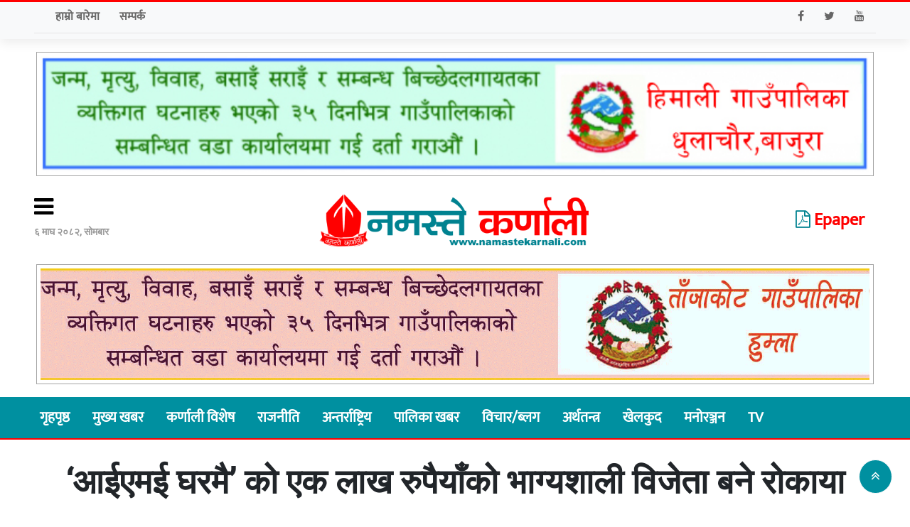

--- FILE ---
content_type: text/html; charset=UTF-8
request_url: https://www.namastekarnali.com/2020/90/
body_size: 47691
content:
<!DOCTYPE html>
<html lang="en-US" prefix="og: http://ogp.me/ns# fb: http://ogp.me/ns/fb#" class="no-js">
<head>
  <meta charset="UTF-8">
<meta name="viewport" content="width=device-width, initial-scale=1.0">
  <meta charset="UTF-8">
<title>Namaste Karnali &raquo; ‘आईएमई घरमै’ को एक लाख रुपैयाँको भाग्यशाली विजेता बने रोकाया</title>
  <meta name="description" content="Online News">
<meta name="keywords" content="nepali news, online news, nepal, samachar">
<meta name="category" content="Online News Protal">
  <meta name="google-site-verification" content="hlETrHYu0anL2DdBGZoRg74sdoao_sDS-midXL6XbPE" />
<link href="https://www.namastekarnali.com/wp-content/themes/nabintech/img/fav.png" type="image/png" rel="shortcut icon">
<script async defer src="https://connect.facebook.net/en_US/sdk.js#xfbml=1&version=v3.2"></script>
  <link href="https://fonts.googleapis.com/icon?family=Material+Icons" rel="stylesheet"> 
<script type='text/javascript' src='https://platform-api.sharethis.com/js/sharethis.js#property=5f9443df6bdd840019e025d3&product=sop' async='async'></script>
  
  <title>‘आईएमई घरमै’ को एक लाख रुपैयाँको भाग्यशाली विजेता बने रोकाया &#8211; Namaste Karnali</title>
<meta name='robots' content='max-image-preview:large' />
<link rel='dns-prefetch' href='//cdn.jsdelivr.net' />
<link rel='dns-prefetch' href='//cdnjs.cloudflare.com' />
<link rel="alternate" type="application/rss+xml" title="Namaste Karnali &raquo; Feed" href="https://www.namastekarnali.com/feed/" />
<link rel="alternate" type="application/rss+xml" title="Namaste Karnali &raquo; Comments Feed" href="https://www.namastekarnali.com/comments/feed/" />
<link rel="alternate" type="application/rss+xml" title="Namaste Karnali &raquo; ‘आईएमई घरमै’ को एक लाख रुपैयाँको भाग्यशाली विजेता बने रोकाया Comments Feed" href="https://www.namastekarnali.com/2020/90/feed/" />
<script type="text/javascript">
/* <![CDATA[ */
window._wpemojiSettings = {"baseUrl":"https:\/\/s.w.org\/images\/core\/emoji\/15.0.3\/72x72\/","ext":".png","svgUrl":"https:\/\/s.w.org\/images\/core\/emoji\/15.0.3\/svg\/","svgExt":".svg","source":{"concatemoji":"https:\/\/www.namastekarnali.com\/wp-includes\/js\/wp-emoji-release.min.js?ver=6.6.3"}};
/*! This file is auto-generated */
!function(i,n){var o,s,e;function c(e){try{var t={supportTests:e,timestamp:(new Date).valueOf()};sessionStorage.setItem(o,JSON.stringify(t))}catch(e){}}function p(e,t,n){e.clearRect(0,0,e.canvas.width,e.canvas.height),e.fillText(t,0,0);var t=new Uint32Array(e.getImageData(0,0,e.canvas.width,e.canvas.height).data),r=(e.clearRect(0,0,e.canvas.width,e.canvas.height),e.fillText(n,0,0),new Uint32Array(e.getImageData(0,0,e.canvas.width,e.canvas.height).data));return t.every(function(e,t){return e===r[t]})}function u(e,t,n){switch(t){case"flag":return n(e,"\ud83c\udff3\ufe0f\u200d\u26a7\ufe0f","\ud83c\udff3\ufe0f\u200b\u26a7\ufe0f")?!1:!n(e,"\ud83c\uddfa\ud83c\uddf3","\ud83c\uddfa\u200b\ud83c\uddf3")&&!n(e,"\ud83c\udff4\udb40\udc67\udb40\udc62\udb40\udc65\udb40\udc6e\udb40\udc67\udb40\udc7f","\ud83c\udff4\u200b\udb40\udc67\u200b\udb40\udc62\u200b\udb40\udc65\u200b\udb40\udc6e\u200b\udb40\udc67\u200b\udb40\udc7f");case"emoji":return!n(e,"\ud83d\udc26\u200d\u2b1b","\ud83d\udc26\u200b\u2b1b")}return!1}function f(e,t,n){var r="undefined"!=typeof WorkerGlobalScope&&self instanceof WorkerGlobalScope?new OffscreenCanvas(300,150):i.createElement("canvas"),a=r.getContext("2d",{willReadFrequently:!0}),o=(a.textBaseline="top",a.font="600 32px Arial",{});return e.forEach(function(e){o[e]=t(a,e,n)}),o}function t(e){var t=i.createElement("script");t.src=e,t.defer=!0,i.head.appendChild(t)}"undefined"!=typeof Promise&&(o="wpEmojiSettingsSupports",s=["flag","emoji"],n.supports={everything:!0,everythingExceptFlag:!0},e=new Promise(function(e){i.addEventListener("DOMContentLoaded",e,{once:!0})}),new Promise(function(t){var n=function(){try{var e=JSON.parse(sessionStorage.getItem(o));if("object"==typeof e&&"number"==typeof e.timestamp&&(new Date).valueOf()<e.timestamp+604800&&"object"==typeof e.supportTests)return e.supportTests}catch(e){}return null}();if(!n){if("undefined"!=typeof Worker&&"undefined"!=typeof OffscreenCanvas&&"undefined"!=typeof URL&&URL.createObjectURL&&"undefined"!=typeof Blob)try{var e="postMessage("+f.toString()+"("+[JSON.stringify(s),u.toString(),p.toString()].join(",")+"));",r=new Blob([e],{type:"text/javascript"}),a=new Worker(URL.createObjectURL(r),{name:"wpTestEmojiSupports"});return void(a.onmessage=function(e){c(n=e.data),a.terminate(),t(n)})}catch(e){}c(n=f(s,u,p))}t(n)}).then(function(e){for(var t in e)n.supports[t]=e[t],n.supports.everything=n.supports.everything&&n.supports[t],"flag"!==t&&(n.supports.everythingExceptFlag=n.supports.everythingExceptFlag&&n.supports[t]);n.supports.everythingExceptFlag=n.supports.everythingExceptFlag&&!n.supports.flag,n.DOMReady=!1,n.readyCallback=function(){n.DOMReady=!0}}).then(function(){return e}).then(function(){var e;n.supports.everything||(n.readyCallback(),(e=n.source||{}).concatemoji?t(e.concatemoji):e.wpemoji&&e.twemoji&&(t(e.twemoji),t(e.wpemoji)))}))}((window,document),window._wpemojiSettings);
/* ]]> */
</script>
<style id='wp-emoji-styles-inline-css' type='text/css'>

	img.wp-smiley, img.emoji {
		display: inline !important;
		border: none !important;
		box-shadow: none !important;
		height: 1em !important;
		width: 1em !important;
		margin: 0 0.07em !important;
		vertical-align: -0.1em !important;
		background: none !important;
		padding: 0 !important;
	}
</style>
<link rel='stylesheet' id='wp-block-library-css' href='https://www.namastekarnali.com/wp-includes/css/dist/block-library/style.min.css?ver=6.6.3' type='text/css' media='all' />
<style id='classic-theme-styles-inline-css' type='text/css'>
/*! This file is auto-generated */
.wp-block-button__link{color:#fff;background-color:#32373c;border-radius:9999px;box-shadow:none;text-decoration:none;padding:calc(.667em + 2px) calc(1.333em + 2px);font-size:1.125em}.wp-block-file__button{background:#32373c;color:#fff;text-decoration:none}
</style>
<style id='global-styles-inline-css' type='text/css'>
:root{--wp--preset--aspect-ratio--square: 1;--wp--preset--aspect-ratio--4-3: 4/3;--wp--preset--aspect-ratio--3-4: 3/4;--wp--preset--aspect-ratio--3-2: 3/2;--wp--preset--aspect-ratio--2-3: 2/3;--wp--preset--aspect-ratio--16-9: 16/9;--wp--preset--aspect-ratio--9-16: 9/16;--wp--preset--color--black: #000000;--wp--preset--color--cyan-bluish-gray: #abb8c3;--wp--preset--color--white: #ffffff;--wp--preset--color--pale-pink: #f78da7;--wp--preset--color--vivid-red: #cf2e2e;--wp--preset--color--luminous-vivid-orange: #ff6900;--wp--preset--color--luminous-vivid-amber: #fcb900;--wp--preset--color--light-green-cyan: #7bdcb5;--wp--preset--color--vivid-green-cyan: #00d084;--wp--preset--color--pale-cyan-blue: #8ed1fc;--wp--preset--color--vivid-cyan-blue: #0693e3;--wp--preset--color--vivid-purple: #9b51e0;--wp--preset--gradient--vivid-cyan-blue-to-vivid-purple: linear-gradient(135deg,rgba(6,147,227,1) 0%,rgb(155,81,224) 100%);--wp--preset--gradient--light-green-cyan-to-vivid-green-cyan: linear-gradient(135deg,rgb(122,220,180) 0%,rgb(0,208,130) 100%);--wp--preset--gradient--luminous-vivid-amber-to-luminous-vivid-orange: linear-gradient(135deg,rgba(252,185,0,1) 0%,rgba(255,105,0,1) 100%);--wp--preset--gradient--luminous-vivid-orange-to-vivid-red: linear-gradient(135deg,rgba(255,105,0,1) 0%,rgb(207,46,46) 100%);--wp--preset--gradient--very-light-gray-to-cyan-bluish-gray: linear-gradient(135deg,rgb(238,238,238) 0%,rgb(169,184,195) 100%);--wp--preset--gradient--cool-to-warm-spectrum: linear-gradient(135deg,rgb(74,234,220) 0%,rgb(151,120,209) 20%,rgb(207,42,186) 40%,rgb(238,44,130) 60%,rgb(251,105,98) 80%,rgb(254,248,76) 100%);--wp--preset--gradient--blush-light-purple: linear-gradient(135deg,rgb(255,206,236) 0%,rgb(152,150,240) 100%);--wp--preset--gradient--blush-bordeaux: linear-gradient(135deg,rgb(254,205,165) 0%,rgb(254,45,45) 50%,rgb(107,0,62) 100%);--wp--preset--gradient--luminous-dusk: linear-gradient(135deg,rgb(255,203,112) 0%,rgb(199,81,192) 50%,rgb(65,88,208) 100%);--wp--preset--gradient--pale-ocean: linear-gradient(135deg,rgb(255,245,203) 0%,rgb(182,227,212) 50%,rgb(51,167,181) 100%);--wp--preset--gradient--electric-grass: linear-gradient(135deg,rgb(202,248,128) 0%,rgb(113,206,126) 100%);--wp--preset--gradient--midnight: linear-gradient(135deg,rgb(2,3,129) 0%,rgb(40,116,252) 100%);--wp--preset--font-size--small: 13px;--wp--preset--font-size--medium: 20px;--wp--preset--font-size--large: 36px;--wp--preset--font-size--x-large: 42px;--wp--preset--spacing--20: 0.44rem;--wp--preset--spacing--30: 0.67rem;--wp--preset--spacing--40: 1rem;--wp--preset--spacing--50: 1.5rem;--wp--preset--spacing--60: 2.25rem;--wp--preset--spacing--70: 3.38rem;--wp--preset--spacing--80: 5.06rem;--wp--preset--shadow--natural: 6px 6px 9px rgba(0, 0, 0, 0.2);--wp--preset--shadow--deep: 12px 12px 50px rgba(0, 0, 0, 0.4);--wp--preset--shadow--sharp: 6px 6px 0px rgba(0, 0, 0, 0.2);--wp--preset--shadow--outlined: 6px 6px 0px -3px rgba(255, 255, 255, 1), 6px 6px rgba(0, 0, 0, 1);--wp--preset--shadow--crisp: 6px 6px 0px rgba(0, 0, 0, 1);}:where(.is-layout-flex){gap: 0.5em;}:where(.is-layout-grid){gap: 0.5em;}body .is-layout-flex{display: flex;}.is-layout-flex{flex-wrap: wrap;align-items: center;}.is-layout-flex > :is(*, div){margin: 0;}body .is-layout-grid{display: grid;}.is-layout-grid > :is(*, div){margin: 0;}:where(.wp-block-columns.is-layout-flex){gap: 2em;}:where(.wp-block-columns.is-layout-grid){gap: 2em;}:where(.wp-block-post-template.is-layout-flex){gap: 1.25em;}:where(.wp-block-post-template.is-layout-grid){gap: 1.25em;}.has-black-color{color: var(--wp--preset--color--black) !important;}.has-cyan-bluish-gray-color{color: var(--wp--preset--color--cyan-bluish-gray) !important;}.has-white-color{color: var(--wp--preset--color--white) !important;}.has-pale-pink-color{color: var(--wp--preset--color--pale-pink) !important;}.has-vivid-red-color{color: var(--wp--preset--color--vivid-red) !important;}.has-luminous-vivid-orange-color{color: var(--wp--preset--color--luminous-vivid-orange) !important;}.has-luminous-vivid-amber-color{color: var(--wp--preset--color--luminous-vivid-amber) !important;}.has-light-green-cyan-color{color: var(--wp--preset--color--light-green-cyan) !important;}.has-vivid-green-cyan-color{color: var(--wp--preset--color--vivid-green-cyan) !important;}.has-pale-cyan-blue-color{color: var(--wp--preset--color--pale-cyan-blue) !important;}.has-vivid-cyan-blue-color{color: var(--wp--preset--color--vivid-cyan-blue) !important;}.has-vivid-purple-color{color: var(--wp--preset--color--vivid-purple) !important;}.has-black-background-color{background-color: var(--wp--preset--color--black) !important;}.has-cyan-bluish-gray-background-color{background-color: var(--wp--preset--color--cyan-bluish-gray) !important;}.has-white-background-color{background-color: var(--wp--preset--color--white) !important;}.has-pale-pink-background-color{background-color: var(--wp--preset--color--pale-pink) !important;}.has-vivid-red-background-color{background-color: var(--wp--preset--color--vivid-red) !important;}.has-luminous-vivid-orange-background-color{background-color: var(--wp--preset--color--luminous-vivid-orange) !important;}.has-luminous-vivid-amber-background-color{background-color: var(--wp--preset--color--luminous-vivid-amber) !important;}.has-light-green-cyan-background-color{background-color: var(--wp--preset--color--light-green-cyan) !important;}.has-vivid-green-cyan-background-color{background-color: var(--wp--preset--color--vivid-green-cyan) !important;}.has-pale-cyan-blue-background-color{background-color: var(--wp--preset--color--pale-cyan-blue) !important;}.has-vivid-cyan-blue-background-color{background-color: var(--wp--preset--color--vivid-cyan-blue) !important;}.has-vivid-purple-background-color{background-color: var(--wp--preset--color--vivid-purple) !important;}.has-black-border-color{border-color: var(--wp--preset--color--black) !important;}.has-cyan-bluish-gray-border-color{border-color: var(--wp--preset--color--cyan-bluish-gray) !important;}.has-white-border-color{border-color: var(--wp--preset--color--white) !important;}.has-pale-pink-border-color{border-color: var(--wp--preset--color--pale-pink) !important;}.has-vivid-red-border-color{border-color: var(--wp--preset--color--vivid-red) !important;}.has-luminous-vivid-orange-border-color{border-color: var(--wp--preset--color--luminous-vivid-orange) !important;}.has-luminous-vivid-amber-border-color{border-color: var(--wp--preset--color--luminous-vivid-amber) !important;}.has-light-green-cyan-border-color{border-color: var(--wp--preset--color--light-green-cyan) !important;}.has-vivid-green-cyan-border-color{border-color: var(--wp--preset--color--vivid-green-cyan) !important;}.has-pale-cyan-blue-border-color{border-color: var(--wp--preset--color--pale-cyan-blue) !important;}.has-vivid-cyan-blue-border-color{border-color: var(--wp--preset--color--vivid-cyan-blue) !important;}.has-vivid-purple-border-color{border-color: var(--wp--preset--color--vivid-purple) !important;}.has-vivid-cyan-blue-to-vivid-purple-gradient-background{background: var(--wp--preset--gradient--vivid-cyan-blue-to-vivid-purple) !important;}.has-light-green-cyan-to-vivid-green-cyan-gradient-background{background: var(--wp--preset--gradient--light-green-cyan-to-vivid-green-cyan) !important;}.has-luminous-vivid-amber-to-luminous-vivid-orange-gradient-background{background: var(--wp--preset--gradient--luminous-vivid-amber-to-luminous-vivid-orange) !important;}.has-luminous-vivid-orange-to-vivid-red-gradient-background{background: var(--wp--preset--gradient--luminous-vivid-orange-to-vivid-red) !important;}.has-very-light-gray-to-cyan-bluish-gray-gradient-background{background: var(--wp--preset--gradient--very-light-gray-to-cyan-bluish-gray) !important;}.has-cool-to-warm-spectrum-gradient-background{background: var(--wp--preset--gradient--cool-to-warm-spectrum) !important;}.has-blush-light-purple-gradient-background{background: var(--wp--preset--gradient--blush-light-purple) !important;}.has-blush-bordeaux-gradient-background{background: var(--wp--preset--gradient--blush-bordeaux) !important;}.has-luminous-dusk-gradient-background{background: var(--wp--preset--gradient--luminous-dusk) !important;}.has-pale-ocean-gradient-background{background: var(--wp--preset--gradient--pale-ocean) !important;}.has-electric-grass-gradient-background{background: var(--wp--preset--gradient--electric-grass) !important;}.has-midnight-gradient-background{background: var(--wp--preset--gradient--midnight) !important;}.has-small-font-size{font-size: var(--wp--preset--font-size--small) !important;}.has-medium-font-size{font-size: var(--wp--preset--font-size--medium) !important;}.has-large-font-size{font-size: var(--wp--preset--font-size--large) !important;}.has-x-large-font-size{font-size: var(--wp--preset--font-size--x-large) !important;}
:where(.wp-block-post-template.is-layout-flex){gap: 1.25em;}:where(.wp-block-post-template.is-layout-grid){gap: 1.25em;}
:where(.wp-block-columns.is-layout-flex){gap: 2em;}:where(.wp-block-columns.is-layout-grid){gap: 2em;}
:root :where(.wp-block-pullquote){font-size: 1.5em;line-height: 1.6;}
</style>
<link rel='stylesheet' id='bootstrap-css' href='https://www.namastekarnali.com/wp-content/themes/nabintech/css/bootstrap.css?ver=6.6.3' type='text/css' media='all' />
<link rel='stylesheet' id='fnt-awesome-css' href='//cdnjs.cloudflare.com/ajax/libs/font-awesome/4.7.0/css/font-awesome.min.css?ver=6.6.3' type='text/css' media='all' />
<link rel='stylesheet' id='uikit-css' href='https://www.namastekarnali.com/wp-content/themes/nabintech/css/uikit.css?ver=6.6.3' type='text/css' media='all' />
<link rel='stylesheet' id='main-css-css' href='https://www.namastekarnali.com/wp-content/themes/nabintech/css/main.css?ver=6.6.3' type='text/css' media='all' />
<link rel='stylesheet' id='theme-css-css' href='https://www.namastekarnali.com/wp-content/themes/nabintech/style.css?ver=6.6.3' type='text/css' media='all' />
<script type="text/javascript" src="https://www.namastekarnali.com/wp-content/themes/nabintech/js/jquery.min.js?ver=6.6.3" id="jquery-min-js"></script>
<script type="text/javascript" src="https://www.namastekarnali.com/wp-content/themes/nabintech/js/jquery-3.3.1.min.js?ver=6.6.3" id="jquery-3.3.1.min-js"></script>
<script type="text/javascript" src="https://www.namastekarnali.com/wp-content/themes/nabintech/js/bootstrap.js?ver=6.6.3" id="bootstrap-script-js"></script>
<script type="text/javascript" src="https://www.namastekarnali.com/wp-content/themes/nabintech/js/uikit.js?ver=6.6.3" id="uikit-script-js"></script>
<script type="text/javascript" src="https://www.namastekarnali.com/wp-content/themes/nabintech/js/nt.js?ver=6.6.3" id="nt-script-js"></script>
<script type="text/javascript" src="https://cdn.jsdelivr.net/npm/vanilla-lazyload@12.0.0/dist/lazyload.min.js?ver=6.6.3" id="nabintech-js-lazyload-js"></script>
<link rel="https://api.w.org/" href="https://www.namastekarnali.com/wp-json/" /><link rel="alternate" title="JSON" type="application/json" href="https://www.namastekarnali.com/wp-json/wp/v2/posts/90" /><link rel="EditURI" type="application/rsd+xml" title="RSD" href="https://www.namastekarnali.com/xmlrpc.php?rsd" />
<meta name="generator" content="WordPress 6.6.3" />
<link rel="canonical" href="https://www.namastekarnali.com/2020/90/" />
<link rel='shortlink' href='https://www.namastekarnali.com/?p=90' />
<link rel="alternate" title="oEmbed (JSON)" type="application/json+oembed" href="https://www.namastekarnali.com/wp-json/oembed/1.0/embed?url=https%3A%2F%2Fwww.namastekarnali.com%2F2020%2F90%2F" />
<link rel="alternate" title="oEmbed (XML)" type="text/xml+oembed" href="https://www.namastekarnali.com/wp-json/oembed/1.0/embed?url=https%3A%2F%2Fwww.namastekarnali.com%2F2020%2F90%2F&#038;format=xml" />
<meta property="fb:app_id" content="378255057946860"/><link rel="icon" href="https://www.namastekarnali.com/wp-content/uploads/2020/10/fav-150x150.png" sizes="32x32" />
<link rel="icon" href="https://www.namastekarnali.com/wp-content/uploads/2020/10/fav.png" sizes="192x192" />
<link rel="apple-touch-icon" href="https://www.namastekarnali.com/wp-content/uploads/2020/10/fav.png" />
<meta name="msapplication-TileImage" content="https://www.namastekarnali.com/wp-content/uploads/2020/10/fav.png" />

<!-- START - Open Graph and Twitter Card Tags 3.3.5 -->
 <!-- Facebook Open Graph -->
  <meta property="og:locale" content="en_US"/>
  <meta property="og:site_name" content="Namaste Karnali"/>
  <meta property="og:title" content="‘आईएमई घरमै’ को एक लाख रुपैयाँको भाग्यशाली विजेता बने रोकाया"/>
  <meta property="og:url" content="https://www.namastekarnali.com/2020/90/"/>
  <meta property="og:type" content="article"/>
  <meta property="og:description" content="आईएमई सेवाग्राही मंगल बहादुर रोकाया ‘आईएमई घरमै’को विजेता बन्नुभएको छ ।


सफ्टवेयर पद्वतिमा आधारित ‘लक्की–ड्र’ मार्फत रोकाया विजेता घोषित हुनुभएको हो । विजेता रोकायाले एक लाख रुपैयाँ पुरस्कार प्राप्त गर्नुभएको छ ।

आईएमई लिमिटेडले कोरोना भाइरस (कोभिड १९) को प्रभावलाई मध्यनजर गर्दै घरबाहिर ननिस्केरै"/>
  <meta property="og:image" content="https://www.namastekarnali.com/wp-content/uploads/2020/07/ime_at_home.jpg"/>
  <meta property="og:image:url" content="https://www.namastekarnali.com/wp-content/uploads/2020/07/ime_at_home.jpg"/>
  <meta property="og:image:secure_url" content="https://www.namastekarnali.com/wp-content/uploads/2020/07/ime_at_home.jpg"/>
  <meta property="article:published_time" content="&#2412; श्रावण &#2408;&#2406;&#2413;&#2413;, मंगलवार &#2407;&#2412;:&#2410;&#2415;"/>
  <meta property="article:modified_time" content="&#2412; श्रावण &#2408;&#2406;&#2413;&#2413;, मंगलवार &#2407;&#2412;:&#2410;&#2415;" />
  <meta property="og:updated_time" content="&#2412; श्रावण &#2408;&#2406;&#2413;&#2413;, मंगलवार &#2407;&#2412;:&#2410;&#2415;" />
  <meta property="article:section" content="अर्थतन्त्र"/>
  <meta property="article:publisher" content="https://www.facebook.com/289174965095145"/>
 <!-- Google+ / Schema.org -->
 <!-- Twitter Cards -->
  <meta name="twitter:title" content="‘आईएमई घरमै’ को एक लाख रुपैयाँको भाग्यशाली विजेता बने रोकाया"/>
  <meta name="twitter:url" content="https://www.namastekarnali.com/2020/90/"/>
  <meta name="twitter:description" content="आईएमई सेवाग्राही मंगल बहादुर रोकाया ‘आईएमई घरमै’को विजेता बन्नुभएको छ ।


सफ्टवेयर पद्वतिमा आधारित ‘लक्की–ड्र’ मार्फत रोकाया विजेता घोषित हुनुभएको हो । विजेता रोकायाले एक लाख रुपैयाँ पुरस्कार प्राप्त गर्नुभएको छ ।

आईएमई लिमिटेडले कोरोना भाइरस (कोभिड १९) को प्रभावलाई मध्यनजर गर्दै घरबाहिर ननिस्केरै"/>
  <meta name="twitter:image" content="https://www.namastekarnali.com/wp-content/uploads/2020/07/ime_at_home.jpg"/>
  <meta name="twitter:card" content="summary_large_image"/>
 <!-- SEO -->
 <!-- Misc. tags -->
 <!-- is_singular -->
<!-- END - Open Graph and Twitter Card Tags 3.3.5 -->
	
  </head>
            
      
    <script>var modal = UIkit.modal("#road-block-ads");

setTimeout(function(){
  modal.show();
}, 1);
  setTimeout(function(){
		 modal.hide()
	},22500);
</script>  <body>
	<div class="p-2 bg-light uk-card-default" style="border-top: 3px red solid;">
  <div class="uk-container">
    <div class="uk-grid top-nav" uk-grid="">
<div class="uk-width-1-2@m uk-first-column">
  <ul class="list-inline-item">
<li class="list-inline-item uk-text-bold"><a href="#" class="mr-3 uk-link-text">हाम्रो बारेमा</a></li>
<li class="list-inline-item uk-text-bold"><a href="#" class="mr-3 uk-link-text">सम्पर्क</a></li>
</ul>
  </div>
<div class="uk-width-1-2@m uk-text-right uk-visible@l">
<ul class="list-inline-item">
<li class="list-inline-item"><a href="https://www.facebook.com/289174965095145" class="mr-3 uk-link-text" target="_blank"><i class="fa fa-facebook" aria-hidden="true"></i></a></li>
<li class="list-inline-item"><a href="https://twitter.com/" class="mr-3 uk-link-text" target="_blank"><i class="fa fa-twitter" aria-hidden="true"></i></a> </li>
<li class="list-inline-item"><a href="https://www.youtube.com/" class="mr-3 uk-link-text" target="_blank"><i class="fa fa-youtube" aria-hidden="true"></i></a> </li>
</ul>
</div></div>
    <hr class="uk-margin-small">
  </div></div>

<div class="nt-main-logo p-2"> <div class="uk-container">
  <div class="advertise-border no-margin">
             <div class="no-gutter"> 
                            <div class="advertise">
		<div class="ads-1"><a href=""><img src="https://www.namastekarnali.com/wp-content/uploads/2020/12/Himali-3.jpg" /></a></div>		 </div></div>
                              
	</div>	
	
	
	<div style="">
	 <div class="uk-section uk-padding" style="padding: 10px 0;">
        <div class="uk-container">
            <div class="uk-grid-small uk-grid" style="align-items: center;">
                <div class="uk-width-1-6 uk-width-1-3@m uk-visible@m"> <div>
					<a class="fa fa-bars fa-2x" style="color:black;" aria-hidden="true" uk-toggle="target: #offcanvas-push"></a><br>
					</div> 
				<div class="uk-text-meta uk-text-bold py-2">&#2412; माघ &#2408;&#2406;&#2414;&#2408;, सोमबार</div>
				</div>
				
				<div class="uk-width-1-1 uk-width-1-3@m">
          <div class="">
    						<a href="https://www.namastekarnali.com/" class="custom-logo-link" rel="home"><img width="1096" height="238" src="https://www.namastekarnali.com/wp-content/uploads/2020/10/logo-1.png" class="custom-logo" alt="Namaste Karnali" decoding="async" fetchpriority="high" srcset="https://www.namastekarnali.com/wp-content/uploads/2020/10/logo-1.png 1096w, https://www.namastekarnali.com/wp-content/uploads/2020/10/logo-1-300x65.png 300w, https://www.namastekarnali.com/wp-content/uploads/2020/10/logo-1-1024x222.png 1024w, https://www.namastekarnali.com/wp-content/uploads/2020/10/logo-1-768x167.png 768w" sizes="(max-width: 1096px) 100vw, 1096px" /></a>    					</div>
                                        </div>
                <div class="uk-width-1-3@m uk-visible@m"> <div class="uk-text-right">
		<a class="mr-3 uk-link-text uk-text-bold" href="/epaper" target="_blank" style="color: red;font-size: 24px;"><i class="fa fa-file-pdf-o" aria-hidden="true" style=" color: #008290; "></i> Epaper</a>
			
</div> </div>
            </div>
                   
                                 </div>
   
	</div></div>
	
	
	
	
	
	
	
	
      <div class="uk-grid-small uk-grid" style="align-items: center;">
		  <div class="advertise-border no-margin">
             <div class="no-gutter"> 
                            <div class="advertise">
		<div class="ads-1"><a href=""><img src="https://www.namastekarnali.com/wp-content/uploads/2020/11/final-shreenagar-1-1.gif" /></a></div>		 </div></div>
                              
	</div> </div>
   
	</div></div>
 <div class="main-nav">
<div class="uk-container">
<div class="nt-main-nav" id="mynt-main-nav">
   <div class="nav-overlay uk-navbar-left">
     <a class="fa fa-bars uk-hidden@m" style="color:white;font-size: 24px;" aria-hidden="true" uk-toggle="target: #offcanvas-push"></a>
	   <ul class="m-0 p-0 uk-hidden@m">
		   <a class="mr-3 uk-link-text uk-text-bold" href="/epaper" target="_blank"><i class="fa fa-file-pdf-o" aria-hidden="true"></i> Epaper</a>
	   </ul>
	   <ul class="m-0 p-0 uk-visible@m">
		  <a href="https://www.namastekarnali.com">गृहपृष्ठ</a>
      <a href="/category/main-news/">मुख्य खबर</a>
      <a href="/category/karnali-special/">कर्णाली विशेष</a> 
      <a href="/category/politics/">राजनीति</a>
       <a href="/category/international/">अन्तर्राष्ट्रिय</a>
       <a href="/category/palika-news/">पालिका खबर</a>
       <a href="/category/views/">विचार/ब्लग</a>
       <a href="/category/economy/">अर्थतन्त्र</a>
       <a href="/category/sports/">खेलकुद</a>
       <a href="/category/entertainment/">मनोरञ्जन</a>
      <a href="/category/videos/">TV</a>
     </ul>
	  </div>
<script>
function myFunction() {
  var x = document.getElementById("mynt-main-nav");
  if (x.className === "nt-main-nav") {
    x.className += " responsive";
  } else {
    x.className = "nt-main-nav";
  }
}
</script>
</div></div></div>

<div id="offcanvas-push" uk-offcanvas="mode: push; overlay: true" style="background:#0067ba63;z-index: 999999;">
    <div class="uk-offcanvas-bar p-0" style="background: #0090a0;">

        <button class="uk-offcanvas-close" type="button" uk-close style="color: black;"></button>
<div class="uk-card-body p-3" style="background: white;">
<a href="https://www.namastekarnali.com/" class="custom-logo-link" rel="home"><img width="1096" height="238" src="https://www.namastekarnali.com/wp-content/uploads/2020/10/logo-1.png" class="custom-logo" alt="Namaste Karnali" decoding="async" srcset="https://www.namastekarnali.com/wp-content/uploads/2020/10/logo-1.png 1096w, https://www.namastekarnali.com/wp-content/uploads/2020/10/logo-1-300x65.png 300w, https://www.namastekarnali.com/wp-content/uploads/2020/10/logo-1-1024x222.png 1024w, https://www.namastekarnali.com/wp-content/uploads/2020/10/logo-1-768x167.png 768w" sizes="(max-width: 1096px) 100vw, 1096px" /></a>    			
	<div class="mt-3" style="text-align: center;" >
<a href="https://www.facebook.com/289174965095145" class="mr-3 uk-link-text" target="_blank"><i class="fa fa-facebook nt-fa-facebook" aria-hidden="true"></i></a>
<a href="https://twitter.com/" class="mr-3 uk-link-text" target="_blank"><i class="fa fa-twitter nt-fa-twitter" aria-hidden="true"></i></a>
<a href="https://www.youtube.com/" class="mr-3 uk-link-text" target="_blank" alt="Youtube"><i class="fa fa-youtube nt-fa-youtube" aria-hidden="true"></i></a>
</div>	
		</div>
	
     <div class="uk-card-body" style=" background: #0090a0;">
       <div class="side-nav-ns"><a href="https://www.namastekarnali.com">गृहपृष्ठ</a></div>
       <div class="side-nav-ns"><a href="/category/main-news/">मुख्य खबर</a></div>
       <div class="side-nav-ns"><a href="/category/politics/">राजनीति</a></div>
       <div class="side-nav-ns"><a href="/category/health/">स्वास्थ्य</a></div>
       <div class="side-nav-ns"><a href="/category/education/">शिक्षा</a></div>
       <div class="side-nav-ns"><a href="/category/international/">अन्तर्राष्ट्रिय</a></div>
       <div class="side-nav-ns"><a href="/category/views/">विचार</a></div>
       <div class="side-nav-ns"><a href="/category/sports/">खेलकुद</a></div>
       <div class="side-nav-ns"><a href="/category/kala-manoranjan/">कला/मनाेरञ्जन</a></div>
       <div class="side-nav-ns"><a href="/category/tv/">TV</a></div>
               
       
     </div>
   </div>
</div><div class="p-2"><div class="uk-container">
	
  <div> <div class="newspost-title p-3">‘आईएमई घरमै’ को एक लाख रुपैयाँको भाग्यशाली विजेता बने रोकाया</div>
    <div class="newspost-subtitle" style="text-align: center;">
            		  		  </div>
   </div>
     
  <section><div class="uk-container"><div class="advertise-border no-margin">
                         
	</div> </div></section>
  
  <hr>
  <div class="uk-grid-medium uk-grid-divider uk-grid">
    <div class="uk-width-2-3@m mb-3 uk-first-column">
      <div class="position-sticky uk-margin-top" style="top: 0;">
       
        <div class="p-2" style="border-top: 1px gray solid; border-bottom: 2px gray solid;">
        <div class="uk-grid-medium uk-grid" >
           <div class="uk-width-auto"><li class="nt-author"><p class="author-name m-2"><i class="fa fa-pencil-square-o" aria-hidden="true"></i> नमस्ते कर्णाली</p></li></div>
          <div class="uk-width-expand"><div class="sharethis-inline-share-buttons"></div></div>
        </div></div>
        
        
           <div class="feature-img"><a href="https://www.namastekarnali.com/2020/90/"><img width="626" height="340" src="https://www.namastekarnali.com/wp-content/uploads/2020/07/ime_at_home.jpg" class="img-responsive wp-post-image" alt="" decoding="async" srcset="https://www.namastekarnali.com/wp-content/uploads/2020/07/ime_at_home.jpg 626w, https://www.namastekarnali.com/wp-content/uploads/2020/07/ime_at_home-300x163.jpg 300w" sizes="(max-width: 626px) 100vw, 626px" /></a></div>
        
   <div class="advertise-border no-margin">
             <div class="no-gutter"> 
                            <div class="advertise">
		<div class="ads-1"><a href=""><img src="https://www.namastekarnali.com/wp-content/uploads/2020/12/tajakot-2.jpg" /></a></div>		 </div></div>
                              
	</div>        
     <div class="newspost-content">
       <p><p>आईएमई सेवाग्राही मंगल बहादुर रोकाया ‘आईएमई घरमै’को विजेता बन्नुभएको छ ।</p>
<p>सफ्टवेयर पद्वतिमा आधारित ‘लक्की–ड्र’ मार्फत रोकाया विजेता घोषित हुनुभएको हो । विजेता रोकायाले एक लाख रुपैयाँ पुरस्कार प्राप्त गर्नुभएको छ ।</p>
<p>आईएमई लिमिटेडले कोरोना भाइरस (कोभिड १९) को प्रभावलाई मध्यनजर गर्दै घरबाहिर ननिस्केरै रेमिट्यान्स गरिएको रकम सजिलै प्राप्त गर्न सकिन्छ भन्ने सन्देश प्रवाह गर्नका लागि ‘आइएमई घरमै – १ लाख रुपैयाँ जितौं’ भन्ने उपहार कार्यक्रम योजना लागू गरेको हो ।</p>
<p>यो कार्यक्रम गएको जेठ ३१ गतेदेखि सुरू भएको थियो । सामान्य अवस्थामा नेपालभित्र गरिने रेमिट्यान्स वा विदेशबाट आएको रेमिट्यान्सलाई एजेन्टकहाँ गइ रकम लिन सकिन्छ । तर अहिलेको अवस्थामा बाहिर निस्किँदा सङ्क्रमणको जोखिम हुने भएकाले आफ्नो मोबाइल फोनमा नै रकम प्राप्त गर्न सकिने गरी यो योजना सार्वजनिक गरिएको थियो ।</p>
<p>२०७७ साल असारको अन्त्यसम्म मात्र कायम यस योजनाबाट आईएमई गरिएको रकम आईएमई पे मोबाइल वालेट एपमा प्राप्त गर्ने एकजना भाग्यशालीलाई एकलाख रुपैयाँ र हरेक हप्ता ५ जनालाई जनही ५ हजार रुपैयाँ प्रदान गरिने गरी सार्वजनिक गरिएको थियो ।</p>
<p>आम सेवाग्राहीहरूको सुविधालाई मध्यनजर गर्दै आईएमईले आफ्नो स्थापना कालदेखि नै विभिन्न सेवाग्राहीमुखी उपहार योजना सार्वजनिक गर्दै आइरहेको छ । स्वदेश तथा विदेशबाट आईएमई गरिएको रकम आईएमई पेमा प्राप्त गर्दा हरेक कारोबारमा ५० रुपैयाँ बोनस स्वरूप प्राप्त गर्न सकिने व्यवस्था यो सँगसँगै मिलाइएको थियो ।</p>
<p>विजेतालाई उपहार रकम आइएमई पे मोबाइल वालेटमा नै प्रदान गरी सामाजिक दूरी कायम गर्न प्रोत्साहन गरिएको थियो ।</p>
</p>
         <li class="nt-date"><i class="fa fa-calendar-check-o" aria-hidden="true"></i> &#2412; श्रावण &#2408;&#2406;&#2413;&#2413;, मंगलवार &#2407;&#2412;:&#2410;&#2415; प्रकाशित </li>
      </div>
        <div class="advertise-border no-margin">
                         
	</div> <hr class="">
		<div class="uk-text-center"><div class="nt-cmnt-head"><a>यो खबर पढेर तपाईलाई कस्तो महसुस भयो ?</a><br>  <div class="sharethis-inline-reaction-buttons"></div>
			</div></div>
    
       <div style="background: #e8e8e89e;"><div class="nt-cmnt-head"><a><i class="fa fa-comments"></i> तपाईको प्रतिक्रिया दिनुहोस्</a></div> <div id="wpdevar_comment_1" style="width:100%;text-align:left;">
		<span style="padding: 10px;font-size:15px;font-family:Arial,Helvetica Neue,Helvetica,sans-serif;color:#000000;"></span>
		<div class="fb-comments" data-href="https://www.namastekarnali.com/2020/90/" data-order-by="social" data-numposts="5" data-width="100%" style="display:block;"></div></div><style>#wpdevar_comment_1 span,#wpdevar_comment_1 iframe{width:100% !important;} #wpdevar_comment_1 iframe{max-height: 100% !important;}</style></div>
      
     <div class="widget_media_image" style="margin: 10px 0;"><a href="http://www.nabinsharma.com.np" target="_blank"><img  src="https://www.namastekarnali.com/wp-content/themes/nabintech/img/nabintech.jpg" alt="Nabintech" style="max-width: 100%; height: auto;"></a></div>
    </div></div>
    
     <div class="uk-width-1-3@m"><div class="position-sticky" style="top: 0;">
       <div class="advertise-border no-margin">
             <div class="no-gutter"> 
                            <div class="advertise">
		<div class=""><a href=""><img src="https://www.namastekarnali.com/wp-content/uploads/2023/02/namaste-Karnali-sandesh-copy.jpg" /></a></div>		 </div></div>
                              
	</div>		 <div class="uk-container uk-margin-top">
       <div class="nt-block3"><div class="nt-title-block3"><a href="">ताजा खबर</a></div></div>
       <div>      <div class="nt-blog-list-title">
         <div class="blog-image full-image"> <a href="https://www.namastekarnali.com/2026/13081/"><img class="lazy" src="https://www.namastekarnali.com/wp-content/themes/nabintech/placeholder.png" data-src="https://www.namastekarnali.com/wp-content/uploads/2026/01/IMG-20260119-WA00002.jpg" data-srcset=""></a> </div>
		<div class="blog-contant"><h4><a href="https://www.namastekarnali.com/2026/13081/" title="उपलब्धिको संरक्षण स्थिर विकासको आधार: मुख्यमन्त्री आचार्य" rel="bookmark">उपलब्धिको संरक्षण स्थिर विकासको आधार: मुख्यमन्त्री आचार्य</a></h4></div></div>  
          <div class="nt-blog-list-title">
         <div class="blog-image full-image"> <a href="https://www.namastekarnali.com/2026/13079/"><img class="lazy" src="https://www.namastekarnali.com/wp-content/themes/nabintech/placeholder.png" data-src="https://www.namastekarnali.com/wp-content/uploads/2026/01/IMG-20260118-WA0051.jpg" data-srcset=""></a> </div>
		<div class="blog-contant"><h4><a href="https://www.namastekarnali.com/2026/13079/" title="निस्सा पाएपछि खुसीयाली: नरैनापुरका २०५ भूमिहीन परिवारमा आशाको उज्यालो" rel="bookmark">निस्सा पाएपछि खुसीयाली: नरैनापुरका २०५ भूमिहीन परिवारमा आशाको उज्यालो</a></h4></div></div>  
          <div class="nt-blog-list-title">
         <div class="blog-image full-image"> <a href="https://www.namastekarnali.com/2026/13075/"><img class="lazy" src="https://www.namastekarnali.com/wp-content/themes/nabintech/placeholder.png" data-src="https://www.namastekarnali.com/wp-content/uploads/2026/01/IMG-20260118-WA00531.jpg" data-srcset=""></a> </div>
		<div class="blog-contant"><h4><a href="https://www.namastekarnali.com/2026/13075/" title="बाँकेमा एक महिनामा १११ सवारी दुर्घटना, ६ जनाको मृत्यु" rel="bookmark">बाँकेमा एक महिनामा १११ सवारी दुर्घटना, ६ जनाको मृत्यु</a></h4></div></div>  
          <div class="nt-blog-list-title">
         <div class="blog-image full-image"> <a href="https://www.namastekarnali.com/2026/13073/"><img class="lazy" src="https://www.namastekarnali.com/wp-content/themes/nabintech/placeholder.png" data-src="https://www.namastekarnali.com/wp-content/uploads/2026/01/IMG-20260117-WA00061.jpg" data-srcset=""></a> </div>
		<div class="blog-contant"><h4><a href="https://www.namastekarnali.com/2026/13073/" title="कर्णालीमा प्रतिनिधिसभा निर्वाचन तयारी तीव्र : १० जिल्लाका १२ क्षेत्रमा निर्वाचन अधिकृत कार्यालय स्थापना" rel="bookmark">कर्णालीमा प्रतिनिधिसभा निर्वाचन तयारी तीव्र : १० जिल्लाका १२ क्षेत्रमा निर्वाचन अधिकृत कार्यालय स्थापना</a></h4></div></div>  
          <div class="nt-blog-list-title">
         <div class="blog-image full-image"> <a href="https://www.namastekarnali.com/2026/13067/"><img class="lazy" src="https://www.namastekarnali.com/wp-content/themes/nabintech/placeholder.png" data-src="https://www.namastekarnali.com/wp-content/uploads/2026/01/IMG-20260103-WA0005.jpg" data-srcset=""></a> </div>
		<div class="blog-contant"><h4><a href="https://www.namastekarnali.com/2026/13067/" title="मान्छे खाने बाघ पक्रन वा मार्न निकुञ्जलाई पत्राचार" rel="bookmark">मान्छे खाने बाघ पक्रन वा मार्न निकुञ्जलाई पत्राचार</a></h4></div></div>  
     </div>
    </div>
		 
		 
 </div>  </div> </div>
    
 
<div style="margin: 10px 0;">
	

</div>
  
 
  </div></div>





<footer>
   <div class="uk-container"><div class="m-3">
     <div class="uk-grid-medium uk-grid">
       
       <div class="uk-width-1-3@m">
         <h3 class="uk-text-bold uk-text-center m-0" style="color: white;">सम्पर्क</h3>
         <hr class="uk-margin-small">
           <div class="ns-web-info">
						<p><strong>नमस्ते कर्णाली मल्टिमिडिया प्रा.लि.</strong></p>
             <p><strong>सूचना विभाग दर्ता नं. :</strong> २६७५/०७७-०७८ </p>
       			<p><strong><i class="fa fa-map-marker" aria-hidden="true"></i> ठेगाना : </strong>काेहलपुर-११, बाँके, नेपाल</p>
						<p><strong><i class="fa fa-phone" aria-hidden="true"></i>  फोन नम्बर : </strong>९८४७२४६९०३ </p>
						<p><strong><i class="fa fa-envelope" aria-hidden="true"></i> ईमेल : </strong>namastekarnali1@gmail.com</p>
						</div>       
        </div>
       
       
      <div class="uk-width-1-3@m"><h3 class="uk-text-bold uk-text-center m-0" style="color: white;">हाम्राे टिम</h3>
         <hr class="uk-margin-small">
        <div class="ns-web-info">
					<div class="ns-team-info">
					<p><strong>सम्पादक : </strong>अशाेक भण्डारी </p>
            
            
</div></div></div>
       <div class="uk-width-1-3@m"><iframe src="https://www.facebook.com/plugins/page.php?href=https%3A%2F%2Fwww.facebook.com%2Fnamastekarnalinews&tabs&width=340&height=130&small_header=false&adapt_container_width=true&hide_cover=false&show_facepile=true&appId=1057931064372667" width="340" height="130" style="border:none;overflow:hidden" scrolling="no" frameborder="0" allowTransparency="true" allow="encrypted-media"></iframe></div>
     </div></div></div>
  

 <div class="uk-text-center" style="background:#007d8b;"> <div class="uk-container">
 <div style="padding: 15px 0;">
       <strong style="font-size: 15px;color:white;font-weight: 700;">Copyright © २०२०, All right reserved to <a style=" color:yellow;">Namaste Karnali</a>, सर्वाधिकार सुरक्षित. ।
       Site By : <a style="color:yellow;" target="_blank" href="https://nepsyscode.com/">Nepsyscode</a>. </strong>
</div>  
   </div></div>
	<a id="back-to-top" href="#" class="btn btn-light btn-lg back-to-top" role="button"><i class="fa fa-angle-double-up"></i></a>

</footer>

		<div id="fb-root"></div>
		<script async defer crossorigin="anonymous" src="https://connect.facebook.net/en_US/sdk.js#xfbml=1&version=v21.0&appId=378255057946860&autoLogAppEvents=1"></script><link rel='stylesheet' id='dashicons-css' href='https://www.namastekarnali.com/wp-includes/css/dashicons.min.css?ver=6.6.3' type='text/css' media='all' />
<link rel='stylesheet' id='thickbox-css' href='https://www.namastekarnali.com/wp-includes/js/thickbox/thickbox.css?ver=6.6.3' type='text/css' media='all' />
<script type="text/javascript" src="https://www.namastekarnali.com/wp-includes/js/jquery/jquery.min.js?ver=3.7.1" id="jquery-core-js"></script>
<script type="text/javascript" src="https://www.namastekarnali.com/wp-includes/js/jquery/jquery-migrate.min.js?ver=3.4.1" id="jquery-migrate-js"></script>
<script type="text/javascript" id="thickbox-js-extra">
/* <![CDATA[ */
var thickboxL10n = {"next":"Next >","prev":"< Prev","image":"Image","of":"of","close":"Close","noiframes":"This feature requires inline frames. You have iframes disabled or your browser does not support them.","loadingAnimation":"https:\/\/www.namastekarnali.com\/wp-includes\/js\/thickbox\/loadingAnimation.gif"};
/* ]]> */
</script>
<script type="text/javascript" src="https://www.namastekarnali.com/wp-includes/js/thickbox/thickbox.js?ver=3.1-20121105" id="thickbox-js"></script>
</body></html>

--- FILE ---
content_type: text/css
request_url: https://www.namastekarnali.com/wp-content/themes/nabintech/style.css?ver=6.6.3
body_size: 1800
content:
/*
Theme Name: Nabintech News
Theme URI: http://nabinsharma.com.np
Author: nabin sharma
Author URI: https://nabinsharma.com.np
version: 3.3.0
Description:
License: GNU General Public License v2 or later
License URI: LICENSE
Text Domain: ntech
Tags: one-column, two-columns, right-sidebar, accessibility-ready, custom-background, custom-colors, custom-header, custom-menu, editor-style, featured-images, flexible-header, microformats, post-formats, rtl-language-support, sticky-post, threaded-comments, translation-ready, blog
This theme, like WordPress, is licensed under the GPL.
Use it to make something cool, have fun, and share what you've learned with others.

*/
.uk-subnav{background:#0075aa; margin: 0;}
.uk-subnav-pill>*>:first-child{font-size:24px;font-weight: bold;color: #fff;}
.uk-subnav-pill>.uk-active>a {background-color:#bd1e2c;color: #fff;}
.side-nav-ns {font-size: 20px;margin-left: 10px;padding: 5px 0;border-bottom: 1px gray solid;}
.side-nav-ns a {color:white;}
.side-nav-ns a:hover{color:#ffeb00;}
.uk-navbar-dropdown {top: 40px !important;padding: 8px;width: 250px;}

.back-to-top {position: fixed;bottom: 25px;right: 25px;background: #0090a0;color: white;border-radius: 100%;}

.nt-border{ border-top: 1px gray solid; border-bottom: 2px gray solid;}
.nt-bg-white{background:white;}

.banner{padding: 10px 0;}.banner p{margin: 0;}.banner h2{margin: 10px 0;font-weight: bold;}
.banner h3{margin: 5px;font-weight: bold;font-size: 22px;line-height: 1.2;}
.banner img{width:100%}.banner-big img{height: 460px; }.banner-small img{height: 210px; }
.banner-body {background:white;margin-top: -50px;position: relative;    border-top: 5px #0090a0 solid; border-radius: 10px;}
@media only screen and (max-width:600px) {.banner-big img{height: 240px; }.banner-small img{height: 240px; }}